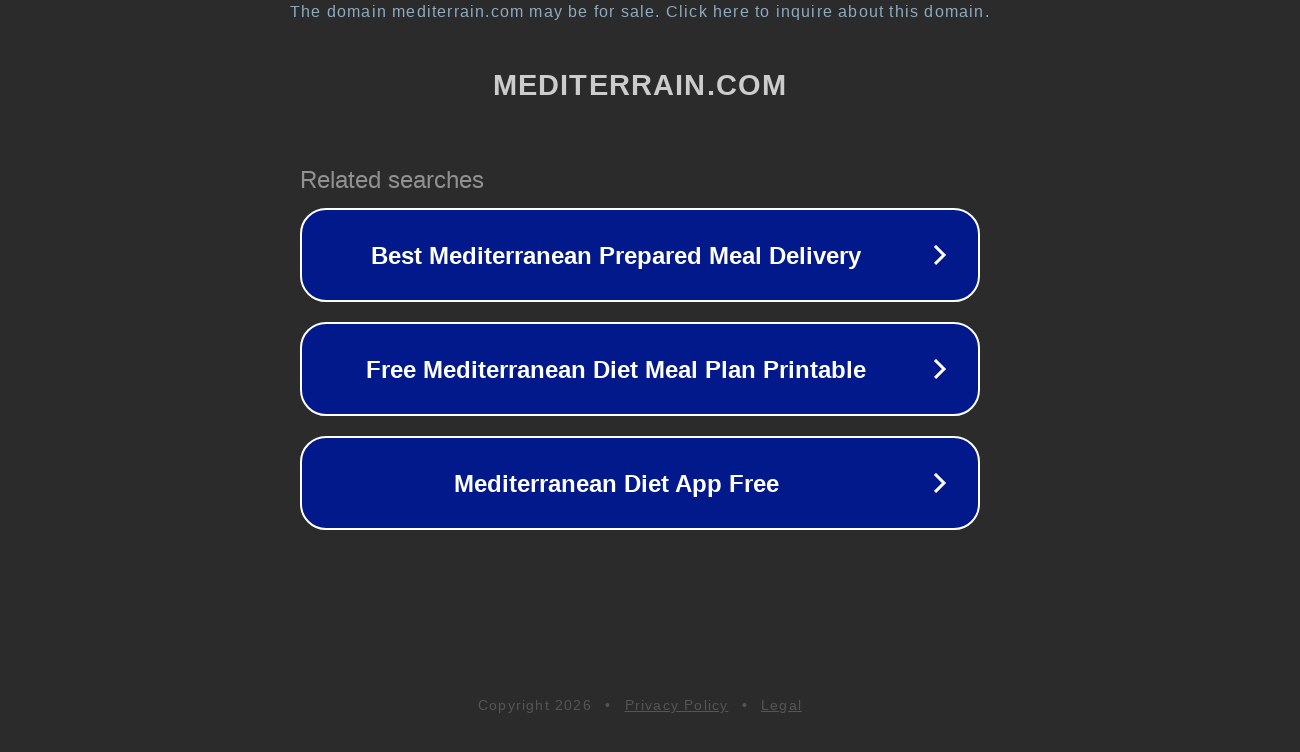

--- FILE ---
content_type: text/html; charset=utf-8
request_url: http://ww17.mediterrain.com/__media__/js/netsoltrademark.php?d=xxx-asia.com
body_size: 1146
content:
<!doctype html>
<html data-adblockkey="MFwwDQYJKoZIhvcNAQEBBQADSwAwSAJBANDrp2lz7AOmADaN8tA50LsWcjLFyQFcb/P2Txc58oYOeILb3vBw7J6f4pamkAQVSQuqYsKx3YzdUHCvbVZvFUsCAwEAAQ==_qVS+fuY8pXdxj2RGAAaIJpsbjBSKDhzygGHw3wYwugRwEktj7kJ9OHc4fgUQknvF+mjO9TEOvLU3Imp/YnWqGQ==" lang="en" style="background: #2B2B2B;">
<head>
    <meta charset="utf-8">
    <meta name="viewport" content="width=device-width, initial-scale=1">
    <link rel="icon" href="[data-uri]">
    <link rel="preconnect" href="https://www.google.com" crossorigin>
</head>
<body>
<div id="target" style="opacity: 0"></div>
<script>window.park = "[base64]";</script>
<script src="/bajZPUFgw.js"></script>
</body>
</html>
